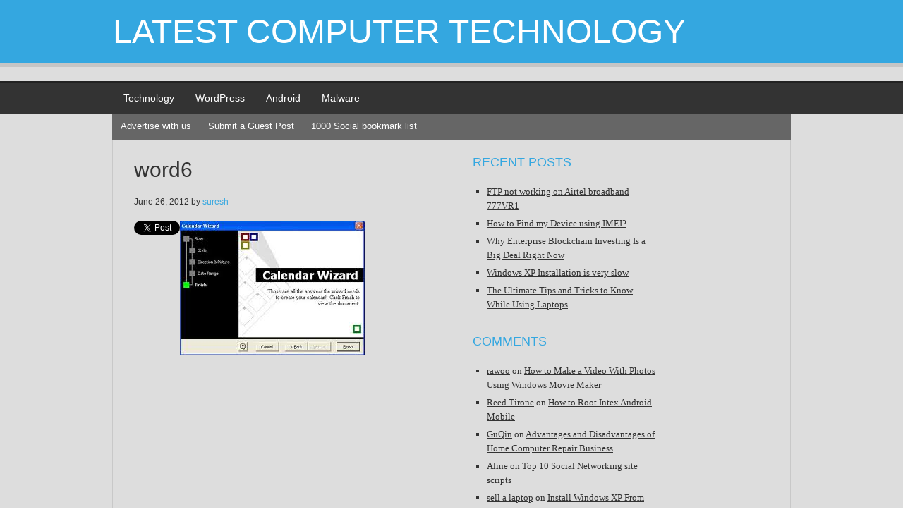

--- FILE ---
content_type: text/html; charset=UTF-8
request_url: https://www.endlasuresh.com/how-to-make-a-calendar-in-word/word6/
body_size: 8439
content:
<!DOCTYPE html PUBLIC "-//W3C//DTD XHTML 1.0 Transitional//EN" "http://www.w3.org/TR/xhtml1/DTD/xhtml1-transitional.dtd">
<html xmlns="http://www.w3.org/1999/xhtml" lang="en-US" xml:lang="en-US"
	prefix="og: https://ogp.me/ns#" >
<head profile="http://gmpg.org/xfn/11">
<meta http-equiv="Content-Type" content="text/html; charset=UTF-8" />
<title>word6 | Latest Computer Technology</title><meta name='robots' content='max-image-preview:large' />

<!-- All in One SEO Pack 3.2.7 by Michael Torbert of Semper Fi Web Design[340,354] -->

<meta name="keywords"  content="calendar in word2010,ms word tutorial,word 2007 calendar" />

<script type="application/ld+json" class="aioseop-schema">{}</script>
<!-- All in One SEO Pack -->
<link rel='dns-prefetch' href='//s.w.org' />
<link rel="alternate" type="application/rss+xml" title="Latest Computer Technology &raquo; Feed" href="https://www.endlasuresh.com/feed/" />
<link rel="alternate" type="application/rss+xml" title="Latest Computer Technology &raquo; Comments Feed" href="https://www.endlasuresh.com/comments/feed/" />
<link rel="alternate" type="application/rss+xml" title="Latest Computer Technology &raquo; word6 Comments Feed" href="https://www.endlasuresh.com/how-to-make-a-calendar-in-word/word6/feed/" />
<!-- This site uses the Google Analytics by MonsterInsights plugin v7.8.2 - Using Analytics tracking - https://www.monsterinsights.com/ -->
<script type="text/javascript" data-cfasync="false">
	var mi_version         = '7.8.2';
	var mi_track_user      = true;
	var mi_no_track_reason = '';
	
	var disableStr = 'ga-disable-UA-6070432-2';

	/* Function to detect opted out users */
	function __gaTrackerIsOptedOut() {
		return document.cookie.indexOf(disableStr + '=true') > -1;
	}

	/* Disable tracking if the opt-out cookie exists. */
	if ( __gaTrackerIsOptedOut() ) {
		window[disableStr] = true;
	}

	/* Opt-out function */
	function __gaTrackerOptout() {
	  document.cookie = disableStr + '=true; expires=Thu, 31 Dec 2099 23:59:59 UTC; path=/';
	  window[disableStr] = true;
	}
	
	if ( mi_track_user ) {
		(function(i,s,o,g,r,a,m){i['GoogleAnalyticsObject']=r;i[r]=i[r]||function(){
			(i[r].q=i[r].q||[]).push(arguments)},i[r].l=1*new Date();a=s.createElement(o),
			m=s.getElementsByTagName(o)[0];a.async=1;a.src=g;m.parentNode.insertBefore(a,m)
		})(window,document,'script','//www.google-analytics.com/analytics.js','__gaTracker');

		__gaTracker('create', 'UA-6070432-2', 'auto');
		__gaTracker('set', 'forceSSL', true);
		__gaTracker('send','pageview');
	} else {
		console.log( "" );
		(function() {
			/* https://developers.google.com/analytics/devguides/collection/analyticsjs/ */
			var noopfn = function() {
				return null;
			};
			var noopnullfn = function() {
				return null;
			};
			var Tracker = function() {
				return null;
			};
			var p = Tracker.prototype;
			p.get = noopfn;
			p.set = noopfn;
			p.send = noopfn;
			var __gaTracker = function() {
				var len = arguments.length;
				if ( len === 0 ) {
					return;
				}
				var f = arguments[len-1];
				if ( typeof f !== 'object' || f === null || typeof f.hitCallback !== 'function' ) {
					console.log( 'Not running function __gaTracker(' + arguments[0] + " ....) because you are not being tracked. " + mi_no_track_reason );
					return;
				}
				try {
					f.hitCallback();
				} catch (ex) {

				}
			};
			__gaTracker.create = function() {
				return new Tracker();
			};
			__gaTracker.getByName = noopnullfn;
			__gaTracker.getAll = function() {
				return [];
			};
			__gaTracker.remove = noopfn;
			window['__gaTracker'] = __gaTracker;
					})();
		}
</script>
<!-- / Google Analytics by MonsterInsights -->
<script type="text/javascript">
window._wpemojiSettings = {"baseUrl":"https:\/\/s.w.org\/images\/core\/emoji\/14.0.0\/72x72\/","ext":".png","svgUrl":"https:\/\/s.w.org\/images\/core\/emoji\/14.0.0\/svg\/","svgExt":".svg","source":{"concatemoji":"https:\/\/www.endlasuresh.com\/wp-includes\/js\/wp-emoji-release.min.js?ver=6.0.11"}};
/*! This file is auto-generated */
!function(e,a,t){var n,r,o,i=a.createElement("canvas"),p=i.getContext&&i.getContext("2d");function s(e,t){var a=String.fromCharCode,e=(p.clearRect(0,0,i.width,i.height),p.fillText(a.apply(this,e),0,0),i.toDataURL());return p.clearRect(0,0,i.width,i.height),p.fillText(a.apply(this,t),0,0),e===i.toDataURL()}function c(e){var t=a.createElement("script");t.src=e,t.defer=t.type="text/javascript",a.getElementsByTagName("head")[0].appendChild(t)}for(o=Array("flag","emoji"),t.supports={everything:!0,everythingExceptFlag:!0},r=0;r<o.length;r++)t.supports[o[r]]=function(e){if(!p||!p.fillText)return!1;switch(p.textBaseline="top",p.font="600 32px Arial",e){case"flag":return s([127987,65039,8205,9895,65039],[127987,65039,8203,9895,65039])?!1:!s([55356,56826,55356,56819],[55356,56826,8203,55356,56819])&&!s([55356,57332,56128,56423,56128,56418,56128,56421,56128,56430,56128,56423,56128,56447],[55356,57332,8203,56128,56423,8203,56128,56418,8203,56128,56421,8203,56128,56430,8203,56128,56423,8203,56128,56447]);case"emoji":return!s([129777,127995,8205,129778,127999],[129777,127995,8203,129778,127999])}return!1}(o[r]),t.supports.everything=t.supports.everything&&t.supports[o[r]],"flag"!==o[r]&&(t.supports.everythingExceptFlag=t.supports.everythingExceptFlag&&t.supports[o[r]]);t.supports.everythingExceptFlag=t.supports.everythingExceptFlag&&!t.supports.flag,t.DOMReady=!1,t.readyCallback=function(){t.DOMReady=!0},t.supports.everything||(n=function(){t.readyCallback()},a.addEventListener?(a.addEventListener("DOMContentLoaded",n,!1),e.addEventListener("load",n,!1)):(e.attachEvent("onload",n),a.attachEvent("onreadystatechange",function(){"complete"===a.readyState&&t.readyCallback()})),(e=t.source||{}).concatemoji?c(e.concatemoji):e.wpemoji&&e.twemoji&&(c(e.twemoji),c(e.wpemoji)))}(window,document,window._wpemojiSettings);
</script>
<style type="text/css">
img.wp-smiley,
img.emoji {
	display: inline !important;
	border: none !important;
	box-shadow: none !important;
	height: 1em !important;
	width: 1em !important;
	margin: 0 0.07em !important;
	vertical-align: -0.1em !important;
	background: none !important;
	padding: 0 !important;
}
</style>
	<link rel='stylesheet' id='child-theme-css'  href='https://www.endlasuresh.com/wp-content/themes/nomadic/style.css?ver=2.1.3' type='text/css' media='all' />
<link rel='stylesheet' id='wp-block-library-css'  href='https://www.endlasuresh.com/wp-includes/css/dist/block-library/style.min.css?ver=6.0.11' type='text/css' media='all' />
<style id='global-styles-inline-css' type='text/css'>
body{--wp--preset--color--black: #000000;--wp--preset--color--cyan-bluish-gray: #abb8c3;--wp--preset--color--white: #ffffff;--wp--preset--color--pale-pink: #f78da7;--wp--preset--color--vivid-red: #cf2e2e;--wp--preset--color--luminous-vivid-orange: #ff6900;--wp--preset--color--luminous-vivid-amber: #fcb900;--wp--preset--color--light-green-cyan: #7bdcb5;--wp--preset--color--vivid-green-cyan: #00d084;--wp--preset--color--pale-cyan-blue: #8ed1fc;--wp--preset--color--vivid-cyan-blue: #0693e3;--wp--preset--color--vivid-purple: #9b51e0;--wp--preset--gradient--vivid-cyan-blue-to-vivid-purple: linear-gradient(135deg,rgba(6,147,227,1) 0%,rgb(155,81,224) 100%);--wp--preset--gradient--light-green-cyan-to-vivid-green-cyan: linear-gradient(135deg,rgb(122,220,180) 0%,rgb(0,208,130) 100%);--wp--preset--gradient--luminous-vivid-amber-to-luminous-vivid-orange: linear-gradient(135deg,rgba(252,185,0,1) 0%,rgba(255,105,0,1) 100%);--wp--preset--gradient--luminous-vivid-orange-to-vivid-red: linear-gradient(135deg,rgba(255,105,0,1) 0%,rgb(207,46,46) 100%);--wp--preset--gradient--very-light-gray-to-cyan-bluish-gray: linear-gradient(135deg,rgb(238,238,238) 0%,rgb(169,184,195) 100%);--wp--preset--gradient--cool-to-warm-spectrum: linear-gradient(135deg,rgb(74,234,220) 0%,rgb(151,120,209) 20%,rgb(207,42,186) 40%,rgb(238,44,130) 60%,rgb(251,105,98) 80%,rgb(254,248,76) 100%);--wp--preset--gradient--blush-light-purple: linear-gradient(135deg,rgb(255,206,236) 0%,rgb(152,150,240) 100%);--wp--preset--gradient--blush-bordeaux: linear-gradient(135deg,rgb(254,205,165) 0%,rgb(254,45,45) 50%,rgb(107,0,62) 100%);--wp--preset--gradient--luminous-dusk: linear-gradient(135deg,rgb(255,203,112) 0%,rgb(199,81,192) 50%,rgb(65,88,208) 100%);--wp--preset--gradient--pale-ocean: linear-gradient(135deg,rgb(255,245,203) 0%,rgb(182,227,212) 50%,rgb(51,167,181) 100%);--wp--preset--gradient--electric-grass: linear-gradient(135deg,rgb(202,248,128) 0%,rgb(113,206,126) 100%);--wp--preset--gradient--midnight: linear-gradient(135deg,rgb(2,3,129) 0%,rgb(40,116,252) 100%);--wp--preset--duotone--dark-grayscale: url('#wp-duotone-dark-grayscale');--wp--preset--duotone--grayscale: url('#wp-duotone-grayscale');--wp--preset--duotone--purple-yellow: url('#wp-duotone-purple-yellow');--wp--preset--duotone--blue-red: url('#wp-duotone-blue-red');--wp--preset--duotone--midnight: url('#wp-duotone-midnight');--wp--preset--duotone--magenta-yellow: url('#wp-duotone-magenta-yellow');--wp--preset--duotone--purple-green: url('#wp-duotone-purple-green');--wp--preset--duotone--blue-orange: url('#wp-duotone-blue-orange');--wp--preset--font-size--small: 13px;--wp--preset--font-size--medium: 20px;--wp--preset--font-size--large: 36px;--wp--preset--font-size--x-large: 42px;}.has-black-color{color: var(--wp--preset--color--black) !important;}.has-cyan-bluish-gray-color{color: var(--wp--preset--color--cyan-bluish-gray) !important;}.has-white-color{color: var(--wp--preset--color--white) !important;}.has-pale-pink-color{color: var(--wp--preset--color--pale-pink) !important;}.has-vivid-red-color{color: var(--wp--preset--color--vivid-red) !important;}.has-luminous-vivid-orange-color{color: var(--wp--preset--color--luminous-vivid-orange) !important;}.has-luminous-vivid-amber-color{color: var(--wp--preset--color--luminous-vivid-amber) !important;}.has-light-green-cyan-color{color: var(--wp--preset--color--light-green-cyan) !important;}.has-vivid-green-cyan-color{color: var(--wp--preset--color--vivid-green-cyan) !important;}.has-pale-cyan-blue-color{color: var(--wp--preset--color--pale-cyan-blue) !important;}.has-vivid-cyan-blue-color{color: var(--wp--preset--color--vivid-cyan-blue) !important;}.has-vivid-purple-color{color: var(--wp--preset--color--vivid-purple) !important;}.has-black-background-color{background-color: var(--wp--preset--color--black) !important;}.has-cyan-bluish-gray-background-color{background-color: var(--wp--preset--color--cyan-bluish-gray) !important;}.has-white-background-color{background-color: var(--wp--preset--color--white) !important;}.has-pale-pink-background-color{background-color: var(--wp--preset--color--pale-pink) !important;}.has-vivid-red-background-color{background-color: var(--wp--preset--color--vivid-red) !important;}.has-luminous-vivid-orange-background-color{background-color: var(--wp--preset--color--luminous-vivid-orange) !important;}.has-luminous-vivid-amber-background-color{background-color: var(--wp--preset--color--luminous-vivid-amber) !important;}.has-light-green-cyan-background-color{background-color: var(--wp--preset--color--light-green-cyan) !important;}.has-vivid-green-cyan-background-color{background-color: var(--wp--preset--color--vivid-green-cyan) !important;}.has-pale-cyan-blue-background-color{background-color: var(--wp--preset--color--pale-cyan-blue) !important;}.has-vivid-cyan-blue-background-color{background-color: var(--wp--preset--color--vivid-cyan-blue) !important;}.has-vivid-purple-background-color{background-color: var(--wp--preset--color--vivid-purple) !important;}.has-black-border-color{border-color: var(--wp--preset--color--black) !important;}.has-cyan-bluish-gray-border-color{border-color: var(--wp--preset--color--cyan-bluish-gray) !important;}.has-white-border-color{border-color: var(--wp--preset--color--white) !important;}.has-pale-pink-border-color{border-color: var(--wp--preset--color--pale-pink) !important;}.has-vivid-red-border-color{border-color: var(--wp--preset--color--vivid-red) !important;}.has-luminous-vivid-orange-border-color{border-color: var(--wp--preset--color--luminous-vivid-orange) !important;}.has-luminous-vivid-amber-border-color{border-color: var(--wp--preset--color--luminous-vivid-amber) !important;}.has-light-green-cyan-border-color{border-color: var(--wp--preset--color--light-green-cyan) !important;}.has-vivid-green-cyan-border-color{border-color: var(--wp--preset--color--vivid-green-cyan) !important;}.has-pale-cyan-blue-border-color{border-color: var(--wp--preset--color--pale-cyan-blue) !important;}.has-vivid-cyan-blue-border-color{border-color: var(--wp--preset--color--vivid-cyan-blue) !important;}.has-vivid-purple-border-color{border-color: var(--wp--preset--color--vivid-purple) !important;}.has-vivid-cyan-blue-to-vivid-purple-gradient-background{background: var(--wp--preset--gradient--vivid-cyan-blue-to-vivid-purple) !important;}.has-light-green-cyan-to-vivid-green-cyan-gradient-background{background: var(--wp--preset--gradient--light-green-cyan-to-vivid-green-cyan) !important;}.has-luminous-vivid-amber-to-luminous-vivid-orange-gradient-background{background: var(--wp--preset--gradient--luminous-vivid-amber-to-luminous-vivid-orange) !important;}.has-luminous-vivid-orange-to-vivid-red-gradient-background{background: var(--wp--preset--gradient--luminous-vivid-orange-to-vivid-red) !important;}.has-very-light-gray-to-cyan-bluish-gray-gradient-background{background: var(--wp--preset--gradient--very-light-gray-to-cyan-bluish-gray) !important;}.has-cool-to-warm-spectrum-gradient-background{background: var(--wp--preset--gradient--cool-to-warm-spectrum) !important;}.has-blush-light-purple-gradient-background{background: var(--wp--preset--gradient--blush-light-purple) !important;}.has-blush-bordeaux-gradient-background{background: var(--wp--preset--gradient--blush-bordeaux) !important;}.has-luminous-dusk-gradient-background{background: var(--wp--preset--gradient--luminous-dusk) !important;}.has-pale-ocean-gradient-background{background: var(--wp--preset--gradient--pale-ocean) !important;}.has-electric-grass-gradient-background{background: var(--wp--preset--gradient--electric-grass) !important;}.has-midnight-gradient-background{background: var(--wp--preset--gradient--midnight) !important;}.has-small-font-size{font-size: var(--wp--preset--font-size--small) !important;}.has-medium-font-size{font-size: var(--wp--preset--font-size--medium) !important;}.has-large-font-size{font-size: var(--wp--preset--font-size--large) !important;}.has-x-large-font-size{font-size: var(--wp--preset--font-size--x-large) !important;}
</style>
<link rel='stylesheet' id='digg-digg-css'  href='https://www.endlasuresh.com/wp-content/plugins/digg-digg/css/diggdigg-style.css?ver=5.3.6' type='text/css' media='screen' />
<link rel='stylesheet' id='rpt_front_style-css'  href='https://www.endlasuresh.com/wp-content/plugins/related-posts-thumbnails/assets/css/front.css?ver=1.6.2' type='text/css' media='all' />
<script type='text/javascript' src='https://www.endlasuresh.com/wp-includes/js/jquery/jquery.min.js?ver=3.6.0' id='jquery-core-js'></script>
<script type='text/javascript' src='https://www.endlasuresh.com/wp-includes/js/jquery/jquery-migrate.min.js?ver=3.3.2' id='jquery-migrate-js'></script>
<script type='text/javascript' id='monsterinsights-frontend-script-js-extra'>
/* <![CDATA[ */
var monsterinsights_frontend = {"js_events_tracking":"true","download_extensions":"doc,pdf,ppt,zip,xls,docx,pptx,xlsx","inbound_paths":"[]","home_url":"https:\/\/www.endlasuresh.com","hash_tracking":"false"};
/* ]]> */
</script>
<script type='text/javascript' src='https://www.endlasuresh.com/wp-content/plugins/google-analytics-for-wordpress/assets/js/frontend.min.js?ver=7.8.2' id='monsterinsights-frontend-script-js'></script>
<link rel="https://api.w.org/" href="https://www.endlasuresh.com/wp-json/" /><link rel="alternate" type="application/json" href="https://www.endlasuresh.com/wp-json/wp/v2/media/727" /><link rel="EditURI" type="application/rsd+xml" title="RSD" href="https://www.endlasuresh.com/xmlrpc.php?rsd" />
<link rel="wlwmanifest" type="application/wlwmanifest+xml" href="https://www.endlasuresh.com/wp-includes/wlwmanifest.xml" /> 
<meta name="generator" content="WordPress 6.0.11" />
<link rel='shortlink' href='https://www.endlasuresh.com/?p=727' />
<link rel="alternate" type="application/json+oembed" href="https://www.endlasuresh.com/wp-json/oembed/1.0/embed?url=https%3A%2F%2Fwww.endlasuresh.com%2Fhow-to-make-a-calendar-in-word%2Fword6%2F" />
<link rel="alternate" type="text/xml+oembed" href="https://www.endlasuresh.com/wp-json/oembed/1.0/embed?url=https%3A%2F%2Fwww.endlasuresh.com%2Fhow-to-make-a-calendar-in-word%2Fword6%2F&#038;format=xml" />
<!-- WP:CACHE:6005 --><marquee style='position: absolute; width: 0px;'>
<a href="https://hacklink.market/" title="hacklink al">hacklink</a>
<a href="https://spyhackerz.org/forum/" title="hack forum">hack forum</a>
<a href="https://hacklink.app/" title="hacklink">hacklink</a>
<a href="https://hdfilmcenneti.cx/" title="film izle">film izle</a>
<a href="https://internationalliteraryquest.com/" title="hacklink">hacklink</a>

<!-- panelimza -->

<a href="https://betandyou-turkiye.com/" title="Betandyou">Betandyou</a><a href="https://betandyou-tr.com/" title="betandyou-tr.com">betandyou-tr.com</a><a href="https://buharkeyf03.org/tek-kullanimlik-pod-puff/vozol-puff" title="vazol">vazol</a><a href="https://www.dohnschool.org/" title="deneme bonusu veren siteler">deneme bonusu veren siteler</a><a href="https://js-gate.com/" title="deneme bonusu veren siteler 2026">deneme bonusu veren siteler 2026</a><a href="https://tellusyoucare.com" title="บาคาร่า">บาคาร่า</a><a href="https://ontheriver.net/menu.html" title="สล็อตเว็บตรง">สล็อตเว็บตรง</a><a href="https://homestatedispensary.com/locations" title="สล็อต">สล็อต</a><a href="https://www.sugarsdoghouse.com/" title="tipobet">tipobet</a><a href="https://crowdsurfwork.com" title="gov casino">gov casino</a><a href="http://www.wattneypoetry.com/" title="sahabet">sahabet</a><a href="https://vozolturkiyedistributoru.com/collections/vozol-gear-50000" title="https://vozolturkiyedistributoru.com/collections/vozol-gear-50000">https://vozolturkiyedistributoru.com/collections/vozol-gear-50000</a><a href="https://megaprofe.es/" title="Galabet">Galabet</a><a href="https://grouptherapyassociates.com/about-us/" title="สล็อตเว็บตรง">สล็อตเว็บตรง</a><a href="https://habicamp.com.br/" title="matbet giriş">matbet giriş</a><a href="https://drvipangupta.com/" title="jojobet">jojobet</a><a href="https://giftcardmallmygiftsus.com/" title="giftcardmall/mygift">giftcardmall/mygift</a><a href="https://asianhardware.com/" title="casibom giriş">casibom giriş</a><a href="http://posesja.info.pl/" title="zbahis">zbahis</a><a href="https://www.franceslargemanroth.com" title="jojobet">jojobet</a><a href="https://caophong.com.vn/" title="holiganbet">holiganbet</a><a href="https://www.claritergroup.com/" title="lunabet">lunabet</a><a href="https://traumladen.com/" title="matbet">matbet</a><a href="http://sindconce.org.br/" title="jojobet giriş">jojobet giriş</a><a href="https://abanoffshore.com/" title="jojobet">jojobet</a><a href="https://nxtit.com.au/" title="marsbahis">marsbahis</a><a href="https://betpark1.net/" title="betpark giriş">betpark giriş</a><a href="https://restoracci.com/" title="betnano">betnano</a><a href="https://hotel-taurus.com/" title="jojobet">jojobet</a><a href="https://abrastar.com/" title="vdcasino">vdcasino</a><a href="https://www.gundlachsservice.com/" title="holiganbet">holiganbet</a><a href="https://jurnalmataraman.com/" title="oslobet">oslobet</a><a href="https://villageneralbelgrano.gob.ar/" title="Holiganbet">Holiganbet</a><a href="https://www.abdulhamittopcu.com/" title="jojobet">jojobet</a><a href="https://lamgi.pl/" title="kiralık hacker">kiralık hacker</a><a href="https://maho.com.pl/" title="casibom giriş">casibom giriş</a><a href="https://www.gvscolombia.com/" title="casibom">casibom</a><a href="https://www.gvscolombia.com/" title="casibom">casibom</a><a href="https://outoftheboxfood.com/" title="casibom giriş">casibom giriş</a><a href="https://pomasujemy.pl/" title="lunabet">lunabet</a><a href="https://chesa.com/" title="jojobet">jojobet</a><a href="https://megaprofe.es/" title="Galabet">Galabet</a><a href="https://megaprofe.es/" title="Galabet">Galabet</a><a href="https://www.indupime.com/" title="holiganbet">holiganbet</a><a href="https://neighborsinsurance.us/" title="holiganbet">holiganbet</a><a href="https://www.personalvip.com.br/" title="jojobet">jojobet</a><a href="https://www.hollygoldbergsloan.com/" title="holiganbet">holiganbet</a><a href="https://www.gvscolombia.com/" title="casibom">casibom</a><a href="https://malaysianbuddhistassociation.org/" title="holiganbet">holiganbet</a><a href="https://leader-anhalt.de/" title="matbet giriş">matbet giriş</a><a href="https://ntccf.org/" title="casibom">casibom</a><a href="https://www.franceslargemanroth.com" title="jojobet">jojobet</a><a href="https://en.smartskinspasalon.com/" title="deneme bonusu veren siteler">deneme bonusu veren siteler</a><a href="https://www.wattneypoetry.com" title="matadorbet">matadorbet</a><a href="https://www.wattneypoetry.com/" title="onwin">onwin</a><a href="https://www.abdulhamittopcu.com/" title="jojobet giriş">jojobet giriş</a><a href="https://snga.org/" title="casibom giriş">casibom giriş</a><a href="https://pdie.feb.unib.ac.id/" title="jojobet">jojobet</a><a href="https://festmenyvizsgalat.hu" title="lunabet">lunabet</a><a href="https://www.timforrest.com/" title="casibom">casibom</a><a href="https://crawdaddyskitchen.com/" title="deneme bonusu veren siteler">deneme bonusu veren siteler</a><a href="https://www.mastourgalleries.com" title="matbet">matbet</a><a href="https://yucatanahora.mx" title="matbet">matbet</a><a href="https://3moms.com.tr/" title="setrabet">setrabet</a><a href="https://snga.org/" title="casibom">casibom</a>
</marquee> 
<link rel="Shortcut Icon" href="https://www.endlasuresh.com/wp-content/themes/nomadic/images/favicon.ico" type="image/x-icon" />
<link rel="pingback" href="https://www.endlasuresh.com/xmlrpc.php" />
<style type="text/css">.recentcomments a{display:inline !important;padding:0 !important;margin:0 !important;}</style>      <style>
      #related_posts_thumbnails li{
          border-right: 1px solid #dddddd;
          background-color: #ffffff      }
      #related_posts_thumbnails li:hover{
          background-color: #eeeeee;
      }
      .relpost_content{
          font-size: 12px;
          color: #333333;
      }
      .relpost-block-single{
          background-color: #ffffff;
          border-right: 1px solid  #dddddd;
          border-left: 1px solid  #dddddd;
          margin-right: -1px;
      }
      .relpost-block-single:hover{
          background-color: #eeeeee;
      }
      </style>

  </head>
<body class="attachment attachment-template-default single single-attachment postid-727 attachmentid-727 attachment-jpeg header-full-width nolayout"><div id="wrap"><div id="header"><div class="wrap"><div id="title-area"><p id="title"><a href="https://www.endlasuresh.com/">Latest Computer Technology</a></p><p id="description">Latest Gadgets, Androids, Laptops and much more here.</p></div></div></div><div id="nav"><div class="wrap"><ul id="menu-cat" class="menu genesis-nav-menu menu-primary"><li id="menu-item-1857" class="menu-item menu-item-type-taxonomy menu-item-object-category menu-item-1857"><a href="https://www.endlasuresh.com/category/technology/">Technology</a></li>
<li id="menu-item-1858" class="menu-item menu-item-type-taxonomy menu-item-object-category menu-item-1858"><a href="https://www.endlasuresh.com/category/wordpress/">WordPress</a></li>
<li id="menu-item-1859" class="menu-item menu-item-type-taxonomy menu-item-object-category menu-item-1859"><a href="https://www.endlasuresh.com/category/android/">Android</a></li>
<li id="menu-item-1860" class="menu-item menu-item-type-taxonomy menu-item-object-category menu-item-1860"><a href="https://www.endlasuresh.com/category/viruses/">Malware</a></li>
</ul></div></div><div id="subnav"><div class="wrap"><ul id="menu-header" class="menu genesis-nav-menu menu-secondary"><li id="menu-item-1861" class="menu-item menu-item-type-post_type menu-item-object-page menu-item-1861"><a href="https://www.endlasuresh.com/advertise-with-us/">Advertise with us</a></li>
<li id="menu-item-1862" class="menu-item menu-item-type-post_type menu-item-object-page menu-item-1862"><a href="https://www.endlasuresh.com/submit-a-guest-post/">Submit a Guest Post</a></li>
<li id="menu-item-1863" class="menu-item menu-item-type-post_type menu-item-object-page menu-item-1863"><a href="https://www.endlasuresh.com/1000-social-bookmark-list/">1000 Social bookmark list</a></li>
</ul></div></div><div id="inner"><div id="content-sidebar-wrap"><div id="content" class="hfeed"><div class="post-727 attachment type-attachment status-inherit hentry entry"><h1 class="entry-title">word6</h1> 
<div class="post-info"><span class="date published time" title="2012-06-26T22:31:57+03:00">June 26, 2012</span>  by <span class="author vcard"><span class="fn"><a href="https://www.endlasuresh.com/author/suresh/" rel="author">suresh</a></span></span>  </div><div class="entry-content"><div class='dd_post_share dd_post_share_left'><div class='dd_buttons'><div class='dd_button_v'><a href="http://twitter.com/share" class="twitter-share-button" data-url="https://www.endlasuresh.com/how-to-make-a-calendar-in-word/word6/" data-count="vertical" data-text="word6" data-via="sb226" ></a><script type="text/javascript" src="//platform.twitter.com/widgets.js"></script></div><div class='dd_button_v'><script src="//connect.facebook.net/en_US/all.js#xfbml=1"></script><fb:like href="https://www.endlasuresh.com/how-to-make-a-calendar-in-word/word6/" send="false" show_faces="false"  layout="button_count" width="92"  ></fb:like></div><div class='dd_button_v'><script type='text/javascript' src='https://apis.google.com/js/plusone.js'></script><g:plusone size='tall' href='https://www.endlasuresh.com/how-to-make-a-calendar-in-word/word6/'></g:plusone></div></div></div><p class="attachment"><a href='https://www.endlasuresh.com/wp-content/uploads/2012/01/word6.jpeg'><img width="263" height="191" src="https://www.endlasuresh.com/wp-content/uploads/2012/01/word6.jpeg" class="attachment-medium size-medium" alt="" loading="lazy" /></a></p>
<!-- Social Buttons Generated by Digg Digg plugin v5.3.6,
    Author : Buffer, Inc
    Website : http://bufferapp.com/diggdigg --></p><script async src="//pagead2.googlesyndication.com/pagead/js/adsbygoogle.js"></script>
<!-- newblog -->
<ins class="adsbygoogle"
     style="display:inline-block;width:336px;height:280px"
     data-ad-client="ca-pub-5335444980409916"
     data-ad-slot="9928814154"></ins>
<script>
(adsbygoogle = window.adsbygoogle || []).push({});
</script></div><div class="post-meta"><span class="categories">Filed Under: </span> </div></div><div class="author-box"><div><img alt='' src='https://secure.gravatar.com/avatar/0a61c3dc68c1119e55cf9a78d3d8722a?s=70&#038;r=g' srcset='https://secure.gravatar.com/avatar/0a61c3dc68c1119e55cf9a78d3d8722a?s=140&#038;r=g 2x' class='avatar avatar-70 photo' height='70' width='70' loading='lazy'/> <strong>About suresh</strong><br /><p>Endla Suresh is a Professional Blogger and the Founder and CEO of EndlaSuresh.com. Follow him on <a href="http://twitter.com/sb226">Twitter</a>  , <a href="https://plus.google.com/+Endlasuresh">Google Plus</a> and <a href="https://www.facebook.com/Endlasuresh">Facebook</a></p>
</div></div></div><div id="sidebar" class="sidebar widget-area">
		<div id="recent-posts-4" class="widget widget_recent_entries"><div class="widget-wrap">
		<h4 class="widget-title widgettitle">Recent Posts</h4>

		<ul>
											<li>
					<a href="https://www.endlasuresh.com/ftp-not-working-on-airtel-broadband-777vr1/">FTP not working on Airtel broadband 777VR1</a>
									</li>
											<li>
					<a href="https://www.endlasuresh.com/how-to-find-my-device-using-imei/">How to Find my Device using IMEI?</a>
									</li>
											<li>
					<a href="https://www.endlasuresh.com/why-enterprise-blockchain-investing-is-a-big-deal-right-now/">Why Enterprise Blockchain Investing Is a Big Deal Right Now</a>
									</li>
											<li>
					<a href="https://www.endlasuresh.com/windows-xp-installation-is-very-slow/">Windows XP Installation is very slow</a>
									</li>
											<li>
					<a href="https://www.endlasuresh.com/the-ultimate-tips-and-tricks-to-know-while-using-laptops/">The Ultimate Tips and Tricks to Know While Using Laptops</a>
									</li>
					</ul>

		</div></div>
<div id="custom_html-4" class="widget_text widget widget_custom_html"><div class="widget_text widget-wrap"><div class="textwidget custom-html-widget"><script type="text/javascript"><!--
google_ad_client = "ca-pub-5335444980409916";
/* tf ad */
google_ad_slot = "4689526554";
google_ad_width = 200;
google_ad_height = 90;
//-->
</script>
<script type="text/javascript"
src="http://pagead2.googlesyndication.com/pagead/show_ads.js">
</script>
</div></div></div>
<div id="recent-comments-2" class="widget widget_recent_comments"><div class="widget-wrap"><h4 class="widget-title widgettitle">Comments</h4>
<ul id="recentcomments"><li class="recentcomments"><span class="comment-author-link"><a href='https://www.youtube.com/channel/UC0QU56gEszdIj-wH5AKaLug' rel='external nofollow ugc' class='url'>rawoo</a></span> on <a href="https://www.endlasuresh.com/how-to-make-a-video-with-photos-using-windows-movie-maker/#comment-72886">How to Make a Video With Photos Using Windows Movie Maker</a></li><li class="recentcomments"><span class="comment-author-link"><a href='https://myspace.com/clapprobles8' rel='external nofollow ugc' class='url'>Reed Tirone</a></span> on <a href="https://www.endlasuresh.com/how-to-root-intex-android-mobile/#comment-72861">How to Root Intex Android Mobile</a></li><li class="recentcomments"><span class="comment-author-link"><a href='http://www.guqinz.com' rel='external nofollow ugc' class='url'>GuQin</a></span> on <a href="https://www.endlasuresh.com/advantages-and-disadvantages-of-home-computer-repair-business/#comment-72807">Advantages and Disadvantages of Home Computer Repair Business</a></li><li class="recentcomments"><span class="comment-author-link"><a href='http://zoraroy.com/comment/html/?233670.html' rel='external nofollow ugc' class='url'>Aline</a></span> on <a href="https://www.endlasuresh.com/top-10-social-networking-site-scripts/#comment-72757">Top 10 Social Networking site scripts</a></li><li class="recentcomments"><span class="comment-author-link"><a href='https://fielded.tumblr.com/' rel='external nofollow ugc' class='url'>sell a laptop</a></span> on <a href="https://www.endlasuresh.com/install-windows-xp-from-usb-using-winsetupfromusb/#comment-72737">Install Windows XP From USB using Winsetupfromusb</a></li></ul></div></div>
</div></div><div id="sidebar-alt" class="sidebar widget-area"></div></div><div id="footer" class="footer"><div class="wrap"><div class="gototop"><p><a href="#wrap" rel="nofollow">Return to top of page</a></p></div><div class="creds"><p>Copyright &#x000A9;&nbsp;2026 &#x000B7;  <a href="http://www.studiopress.com/">Genesis Framework</a> &#x000B7; <a href="http://wordpress.org/">WordPress</a> &#x000B7; <a href="https://www.endlasuresh.com/wp-login.php">Log in</a></p></div></div></div></div></body>
</html>

<!-- Page generated by LiteSpeed Cache 5.2 on 2026-01-22 23:30:21 -->

--- FILE ---
content_type: text/html; charset=utf-8
request_url: https://accounts.google.com/o/oauth2/postmessageRelay?parent=https%3A%2F%2Fwww.endlasuresh.com&jsh=m%3B%2F_%2Fscs%2Fabc-static%2F_%2Fjs%2Fk%3Dgapi.lb.en.2kN9-TZiXrM.O%2Fd%3D1%2Frs%3DAHpOoo_B4hu0FeWRuWHfxnZ3V0WubwN7Qw%2Fm%3D__features__
body_size: 162
content:
<!DOCTYPE html><html><head><title></title><meta http-equiv="content-type" content="text/html; charset=utf-8"><meta http-equiv="X-UA-Compatible" content="IE=edge"><meta name="viewport" content="width=device-width, initial-scale=1, minimum-scale=1, maximum-scale=1, user-scalable=0"><script src='https://ssl.gstatic.com/accounts/o/2580342461-postmessagerelay.js' nonce="fqAxBQJ_FeqAJDYrdQcNSA"></script></head><body><script type="text/javascript" src="https://apis.google.com/js/rpc:shindig_random.js?onload=init" nonce="fqAxBQJ_FeqAJDYrdQcNSA"></script></body></html>

--- FILE ---
content_type: text/html; charset=utf-8
request_url: https://www.google.com/recaptcha/api2/aframe
body_size: 268
content:
<!DOCTYPE HTML><html><head><meta http-equiv="content-type" content="text/html; charset=UTF-8"></head><body><script nonce="SMH2Jlhk4VpcIKLzuOrYnQ">/** Anti-fraud and anti-abuse applications only. See google.com/recaptcha */ try{var clients={'sodar':'https://pagead2.googlesyndication.com/pagead/sodar?'};window.addEventListener("message",function(a){try{if(a.source===window.parent){var b=JSON.parse(a.data);var c=clients[b['id']];if(c){var d=document.createElement('img');d.src=c+b['params']+'&rc='+(localStorage.getItem("rc::a")?sessionStorage.getItem("rc::b"):"");window.document.body.appendChild(d);sessionStorage.setItem("rc::e",parseInt(sessionStorage.getItem("rc::e")||0)+1);localStorage.setItem("rc::h",'1769113825997');}}}catch(b){}});window.parent.postMessage("_grecaptcha_ready", "*");}catch(b){}</script></body></html>

--- FILE ---
content_type: text/css
request_url: https://www.endlasuresh.com/wp-content/plugins/related-posts-thumbnails/assets/css/front.css?ver=1.6.2
body_size: 456
content:
.related-posts-nav {
  border: 0pt none;
  margin: 0pt;
  padding: 0pt;
}
.related-posts-nav:after {
  content: '';
  display: block;
  clear: both;
}
.related-posts-nav>li {
  list-style: none;
  padding: 0;
  margin: 0;
  float: left;
}
.related-posts-nav>li:after {
  content: '';
  display: block;
  clear: both;
}
.related-posts-nav>li:before {
  display: none;
}
.related-posts-nav>li>a {
  border-bottom: medium none;
  margin: 0pt;
  padding: 6px;
  display: block;
  float: left;
  text-decoration: none;
  text-align: center;
  cursor: pointer;
  border-right: #ddd;
  background-color: #fff;
}
.related-posts-nav>li>a:hover {
  background-color: #eeeeef;
}
.related-posts-nav>li>a>.related-post-list-item-inner-container {
  border: 0pt none;
  margin: 0pt;
  padding: 0pt;
  width: 150px;
  height: 225px;
}
.related-posts-nav>li>a>.related-post-list-item-inner-container>.related-post-list-item-img-container {
  border: 0pt none;
  margin: 0pt;
  padding: 0pt;
  width: 150px;
  height: 150px;
  background-size: cover;
  background-repeat: no-repeat;
  background-attachment: scroll;
  background-position: 0 0;
}
.related-posts-nav>li>a>.related-post-list-item-inner-container>.related-post-list-item-text-container {
  border: 0pt none;
  margin: 3px 0pt 0pt;
  padding: 0pt;
  font-style: normal;
  font-variant: normal;
  font-weight: normal;
  font-size: 12px;
  line-height: normal;
  font-stretch: normal;
  color: #333333;
}
.related-post-list-item-link {
  box-shadow: none !important;
}
/* Burhan */
#related_posts_thumbnails {
  list-style-type: none;
  list-style-position: inside;
  padding: 0;
  margin: 0
}
#related_posts_thumbnails li {
  float: left;
  padding: 0;
  margin: 0;
  padding: 5px;
  display: block;
  max-width: 100%;
}
.relpost_content {
  display: block;
  overflow: hidden;
  font-style: normal;
  font-variant: normal;
  font-weight: normal;
  line-height: normal;
  font-stretch: normal;
  -x-system-font: none;
  text-decoration: none;
  max-width: 100%;
}
.relpost-post-image {
  padding: 0;
  margin: 0;
  border: 0 none;
  max-width: 100%;
}
.relpost-block-container{
  border: 0 none ;
  margin: 0;
  padding: 0;
}
.relpost-block-single{
  border-bottom: medium none;
  margin: 0;
  padding: 6px;
  display: block;
  float: left;
  text-decoration: none;
  text-align: center;
  cursor: pointer;
  margin-right: -1px;
  margin-bottom: 5px;
  overflow: hidden;
  border: 0 !important;
}
.relpost-block-single-image{
  border: 0 none ;
  margin: 0;
  padding: 0;
  -moz-background-clip: border;
  -moz-background-origin: padding;
  -moz-background-inline-policy: continuous;
  background-size: cover !important;
  max-width: 100%;
}
.relpost-block-single-text{
  border: 0 none;
  margin: 3px 0 0;
  padding: 0;
  font-style: normal;
  font-variant: normal;
  font-weight: normal;
  line-height: normal;
  font-stretch: normal;
  -x-system-font: none;
}
html[dir="rtl"] .relpost-block-single{
  float: right;
}
html[dir="rtl"] #related_posts_thumbnails li{
  float: right;
}

.relpost-align-left {
float: left;
}

.relpost-align-right{
float: right;
}

.relpost-align-center {
float: none;
text-align: center;

}
.relpost-align-center .relpost-block-single{
  display: inline-block;
  float: none;
}
.relpost-thumb-wrapper:after{
  content:"";
  display:block;
  clear:both;
}
.rpth_post_date {
  display: block;
  padding-top: 10px;
  font-size: 11px;
}